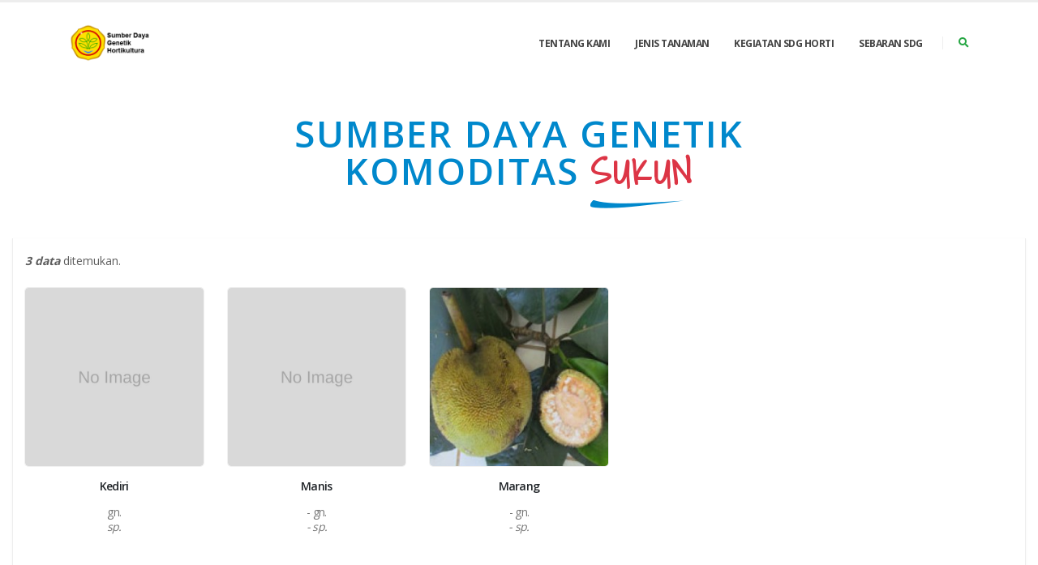

--- FILE ---
content_type: text/html; charset=UTF-8
request_url: https://sdghortikultura.puslithorti.net/detail/komoditas/0309
body_size: 4595
content:
<!DOCTYPE html>

<html>

<head>



	<!-- Basic -->

	<meta charset="utf-8">

	<meta http-equiv="X-UA-Compatible" content="IE=edge">



	<title>Sumber Daya Genetik Hortikultura</title>



	<meta name="keywords" content="HTML5 Template" />

	<meta name="description" content="Porto - Responsive HTML5 Template">

	<meta name="author" content="okler.net">



	<!-- Favicon -->

	<link rel="shortcut icon" href="https://sdghortikultura.puslithorti.net/assets/img/favkementan.png" type="image/x-icon" />

	<link rel="apple-touch-icon" href="https://sdghortikultura.puslithorti.net/assets/img/favkementan.png">



	<!-- Mobile Metas -->

	<meta name="viewport" content="width=device-width, initial-scale=1, minimum-scale=1.0, shrink-to-fit=no">



	<!-- Web Fonts  -->

	<link href="https://fonts.googleapis.com/css?family=Open+Sans:300,400,600,700,800%7CShadows+Into+Light"
		rel="stylesheet" type="text/css">



	<!-- Vendor CSS -->

	<link rel="stylesheet" href="https://sdghortikultura.puslithorti.net/assets/vendor/bootstrap/css/bootstrap.min.css">

	<link rel="stylesheet" href="https://sdghortikultura.puslithorti.net/assets/vendor/fontawesome-free/css/all.min.css">

	<link rel="stylesheet" href="https://sdghortikultura.puslithorti.net/assets/vendor/animate/animate.min.css">

	<link rel="stylesheet" href="https://sdghortikultura.puslithorti.net/assets/vendor/simple-line-icons/css/simple-line-icons.min.css">

	<link rel="stylesheet" href="https://sdghortikultura.puslithorti.net/assets/vendor/owl.carousel/assets/owl.carousel.min.css">

	<link rel="stylesheet" href="https://sdghortikultura.puslithorti.net/assets/vendor/owl.carousel/assets/owl.theme.default.min.css">

	<link rel="stylesheet" href="https://sdghortikultura.puslithorti.net/assets/vendor/magnific-popup/magnific-popup.min.css">



	<!-- Theme CSS -->

	<link rel="stylesheet" href="https://sdghortikultura.puslithorti.net/assets/css/theme.css">

	<link rel="stylesheet" href="https://sdghortikultura.puslithorti.net/assets/css/theme-elements.css">

	<link rel="stylesheet" href="https://sdghortikultura.puslithorti.net/assets/css/theme-blog.css">

	<link rel="stylesheet" href="https://sdghortikultura.puslithorti.net/assets/css/theme-shop.css">



	<!-- Current Page CSS -->

	<link rel="stylesheet" href="https://sdghortikultura.puslithorti.net/assets/vendor/rs-plugin/css/settings.css">

	<link rel="stylesheet" href="https://sdghortikultura.puslithorti.net/assets/vendor/rs-plugin/css/layers.css">

	<link rel="stylesheet" href="https://sdghortikultura.puslithorti.net/assets/vendor/rs-plugin/css/navigation.css">

	<link rel="stylesheet" href="https://sdghortikultura.puslithorti.net/assets/vendor/circle-flip-slideshow/css/component.css">



	<!-- Demo CSS -->





	<!-- Skin CSS -->

	<link rel="stylesheet" href="https://sdghortikultura.puslithorti.net/assets/css/skins/default.css">



	<!-- Theme Custom CSS -->

	<link rel="stylesheet" href="https://sdghortikultura.puslithorti.net/assets/css/custom.css">



	<!-- Head Libs -->

	<script src="https://sdghortikultura.puslithorti.net/assets/vendor/modernizr/modernizr.min.js"></script>



</head>

<body>



	<div class="body">

		<header id="header" class="header-effect-shrink"
			data-plugin-options="{'stickyEnabled': true, 'stickyEffect': 'shrink', 'stickyEnableOnBoxed': true, 'stickyEnableOnMobile': true, 'stickyChangeLogo': true, 'stickyStartAt': 30, 'stickyHeaderContainerHeight': 70}">

			<div class="header-body">

				<div class="header-container container">

					<div class="header-row">

						<div class="header-column">

							<div class="header-row">

								<div class="header-logo">

									<a href="https://sdghortikultura.puslithorti.net/">

										<img alt="Porto" width="100" height="48" data-sticky-width="82"
											data-sticky-height="40"
											src="https://sdghortikultura.puslithorti.net/assets/img/logo-sdg.png">

									</a>

								</div>

							</div>

						</div>

						<div class="header-column justify-content-end">

							<div class="header-row">

								<div
									class="header-nav header-nav-line header-nav-top-line header-nav-top-line-with-border order-2 order-lg-1">

									<div
										class="header-nav-main header-nav-main-square header-nav-main-effect-2 header-nav-main-sub-effect-1">

										<nav class="collapse">

											<ul class="nav nav-pills" id="mainNav">

												<li class="dropdown dropdown-mega">

													<a class="dropdown-item dropdown-toggle"
														href="https://sdghortikultura.puslithorti.net/home/profil">

														Tentang Kami

													</a>

												</li>

												<li class="dropdown">

													<a class="dropdown-item dropdown-toggle" href="#">

														Jenis Tanaman

													</a>

													<ul class="dropdown-menu">

														<li class="dropdown-submenu">

															<a class="dropdown-item" href="#">Tanaman Hias</a>

															<ul class="dropdown-menu">

																
																<li><a class="dropdown-item"
																		href="https://sdghortikultura.puslithorti.net/detail/komoditas/0101">Alpinia</a>
																</li>

																
																<li><a class="dropdown-item"
																		href="https://sdghortikultura.puslithorti.net/detail/komoditas/0102">Mawar</a>
																</li>

																
																<li><a class="dropdown-item"
																		href="https://sdghortikultura.puslithorti.net/detail/komoditas/0103">Anyelir</a>
																</li>

																
																<li><a class="dropdown-item"
																		href="https://sdghortikultura.puslithorti.net/detail/komoditas/0104">Anthurium</a>
																</li>

																
																<li><a class="dropdown-item"
																		href="https://sdghortikultura.puslithorti.net/detail/komoditas/0105">Gladiol</a>
																</li>

																
																<li><a class="dropdown-item"
																		href="https://sdghortikultura.puslithorti.net/detail/komoditas/0106">Kasturi</a>
																</li>

																
																<li><a class="dropdown-item"
																		href="https://sdghortikultura.puslithorti.net/detail/komoditas/0107">Lili</a>
																</li>

																
																<li><a class="dropdown-item"
																		href="https://sdghortikultura.puslithorti.net/detail/komoditas/0108">Anggrek</a>
																</li>

																
																<li><a class="dropdown-item"
																		href="https://sdghortikultura.puslithorti.net/detail/komoditas/0109">Aglaonema</a>
																</li>

																
																<li><a class="dropdown-item"
																		href="https://sdghortikultura.puslithorti.net/detail/komoditas/0110">Phillodendron</a>
																</li>

																
																<li><a class="dropdown-item"
																		href="https://sdghortikultura.puslithorti.net/detail/komoditas/0111">Kostus</a>
																</li>

																
																<li><a class="dropdown-item"
																		href="https://sdghortikultura.puslithorti.net/detail/komoditas/0112">Krisan</a>
																</li>

																
																<li><a class="dropdown-item"
																		href="https://sdghortikultura.puslithorti.net/detail/komoditas/0113">Sedap Malam</a>
																</li>

																
																<li><a class="dropdown-item"
																		href="https://sdghortikultura.puslithorti.net/detail/komoditas/0114">Mawar Mini</a>
																</li>

																
																<li><a class="dropdown-item"
																		href="https://sdghortikultura.puslithorti.net/detail/komoditas/0115">Raphis</a>
																</li>

																
																<li><a class="dropdown-item"
																		href="https://sdghortikultura.puslithorti.net/detail/komoditas/0116">Heliconia</a>
																</li>

																
																<li><a class="dropdown-item"
																		href="https://sdghortikultura.puslithorti.net/detail/komoditas/0117">Puring</a>
																</li>

																
																<li><a class="dropdown-item"
																		href="https://sdghortikultura.puslithorti.net/detail/komoditas/0118">Melati</a>
																</li>

																
																<li><a class="dropdown-item"
																		href="https://sdghortikultura.puslithorti.net/detail/komoditas/0119">Pakis</a>
																</li>

																
																<li><a class="dropdown-item"
																		href="https://sdghortikultura.puslithorti.net/detail/komoditas/0120">Impatiens</a>
																</li>

																
																<li><a class="dropdown-item"
																		href="https://sdghortikultura.puslithorti.net/detail/komoditas/0121">Gerbera</a>
																</li>

																
																<li><a class="dropdown-item"
																		href="https://sdghortikultura.puslithorti.net/detail/komoditas/0122">Cordyline</a>
																</li>

																
															</ul>

														</li>

														<li class="dropdown-submenu">

															<a class="dropdown-item" href="#">Sayuran</a>

															<ul class="dropdown-menu">

																
																<li><a class="dropdown-item"
																		href="https://sdghortikultura.puslithorti.net/detail/komoditas/0201">Terung</a>
																</li>

																
																<li><a class="dropdown-item"
																		href="https://sdghortikultura.puslithorti.net/detail/komoditas/0202">Tomat</a>
																</li>

																
																<li><a class="dropdown-item"
																		href="https://sdghortikultura.puslithorti.net/detail/komoditas/0203">Mentimun</a>
																</li>

																
																<li><a class="dropdown-item"
																		href="https://sdghortikultura.puslithorti.net/detail/komoditas/0204">Kentang</a>
																</li>

																
																<li><a class="dropdown-item"
																		href="https://sdghortikultura.puslithorti.net/detail/komoditas/0205">Cabai </a>
																</li>

																
																<li><a class="dropdown-item"
																		href="https://sdghortikultura.puslithorti.net/detail/komoditas/0206">Buncis</a>
																</li>

																
																<li><a class="dropdown-item"
																		href="https://sdghortikultura.puslithorti.net/detail/komoditas/0207">Bawang Merah</a>
																</li>

																
																<li><a class="dropdown-item"
																		href="https://sdghortikultura.puslithorti.net/detail/komoditas/0208">Kacang panjang</a>
																</li>

																
																<li><a class="dropdown-item"
																		href="https://sdghortikultura.puslithorti.net/detail/komoditas/0209">Bawang Daun</a>
																</li>

																
																<li><a class="dropdown-item"
																		href="https://sdghortikultura.puslithorti.net/detail/komoditas/0210">Kacang merah</a>
																</li>

																
																<li><a class="dropdown-item"
																		href="https://sdghortikultura.puslithorti.net/detail/komoditas/0211">Kecipir</a>
																</li>

																
																<li><a class="dropdown-item"
																		href="https://sdghortikultura.puslithorti.net/detail/komoditas/0214">Bayam</a>
																</li>

																
																<li><a class="dropdown-item"
																		href="https://sdghortikultura.puslithorti.net/detail/komoditas/0215">Kangkung</a>
																</li>

																
																<li><a class="dropdown-item"
																		href="https://sdghortikultura.puslithorti.net/detail/komoditas/0217">Pare</a>
																</li>

																
																<li><a class="dropdown-item"
																		href="https://sdghortikultura.puslithorti.net/detail/komoditas/0218">Caisim (Sawi hijau)</a>
																</li>

																
																<li><a class="dropdown-item"
																		href="https://sdghortikultura.puslithorti.net/detail/komoditas/0219">Kapri</a>
																</li>

																
																<li><a class="dropdown-item"
																		href="https://sdghortikultura.puslithorti.net/detail/komoditas/0220">Gambas</a>
																</li>

																
															</ul>

														</li>

														<li class="dropdown-submenu">

															<a class="dropdown-item" href="#">Buah Tropik</a>

															<ul class="dropdown-menu">

																
																<li><a class="dropdown-item"
																		href="https://sdghortikultura.puslithorti.net/detail/komoditas/0301">Pisang</a>
																</li>

																
																<li><a class="dropdown-item"
																		href="https://sdghortikultura.puslithorti.net/detail/komoditas/0302">Pepaya</a>
																</li>

																
																<li><a class="dropdown-item"
																		href="https://sdghortikultura.puslithorti.net/detail/komoditas/0303">Melon</a>
																</li>

																
																<li><a class="dropdown-item"
																		href="https://sdghortikultura.puslithorti.net/detail/komoditas/0304">Manggis</a>
																</li>

																
																<li><a class="dropdown-item"
																		href="https://sdghortikultura.puslithorti.net/detail/komoditas/0305">Mangga</a>
																</li>

																
																<li><a class="dropdown-item"
																		href="https://sdghortikultura.puslithorti.net/detail/komoditas/0306">Durian</a>
																</li>

																
																<li><a class="dropdown-item"
																		href="https://sdghortikultura.puslithorti.net/detail/komoditas/0307">Alpukat</a>
																</li>

																
																<li><a class="dropdown-item"
																		href="https://sdghortikultura.puslithorti.net/detail/komoditas/0308">Rambutan</a>
																</li>

																
																<li><a class="dropdown-item"
																		href="https://sdghortikultura.puslithorti.net/detail/komoditas/0309">Sukun</a>
																</li>

																
																<li><a class="dropdown-item"
																		href="https://sdghortikultura.puslithorti.net/detail/komoditas/0310">Salak</a>
																</li>

																
																<li><a class="dropdown-item"
																		href="https://sdghortikultura.puslithorti.net/detail/komoditas/0311">Nanas</a>
																</li>

																
																<li><a class="dropdown-item"
																		href="https://sdghortikultura.puslithorti.net/detail/komoditas/0312">Nangka</a>
																</li>

																
																<li><a class="dropdown-item"
																		href="https://sdghortikultura.puslithorti.net/detail/komoditas/0313">Semangka</a>
																</li>

																
																<li><a class="dropdown-item"
																		href="https://sdghortikultura.puslithorti.net/detail/komoditas/0314">Jambu Biji</a>
																</li>

																
																<li><a class="dropdown-item"
																		href="https://sdghortikultura.puslithorti.net/detail/komoditas/0315">Jambu air</a>
																</li>

																
																<li><a class="dropdown-item"
																		href="https://sdghortikultura.puslithorti.net/detail/komoditas/0316">Belimbing</a>
																</li>

																
																<li><a class="dropdown-item"
																		href="https://sdghortikultura.puslithorti.net/detail/komoditas/0317">Namnam</a>
																</li>

																
																<li><a class="dropdown-item"
																		href="https://sdghortikultura.puslithorti.net/detail/komoditas/0318">Biwa</a>
																</li>

																
																<li><a class="dropdown-item"
																		href="https://sdghortikultura.puslithorti.net/detail/komoditas/0319">Kesemek</a>
																</li>

																
																<li><a class="dropdown-item"
																		href="https://sdghortikultura.puslithorti.net/detail/komoditas/0320">Alkesa</a>
																</li>

																
																<li><a class="dropdown-item"
																		href="https://sdghortikultura.puslithorti.net/detail/komoditas/0321">Asam Jawa</a>
																</li>

																
																<li><a class="dropdown-item"
																		href="https://sdghortikultura.puslithorti.net/detail/komoditas/0323">Buah naga</a>
																</li>

																
																<li><a class="dropdown-item"
																		href="https://sdghortikultura.puslithorti.net/detail/komoditas/0324">Burahol</a>
																</li>

																
																<li><a class="dropdown-item"
																		href="https://sdghortikultura.puslithorti.net/detail/komoditas/0325">Ceremai</a>
																</li>

																
																<li><a class="dropdown-item"
																		href="https://sdghortikultura.puslithorti.net/detail/komoditas/0326">Ceri</a>
																</li>

																
																<li><a class="dropdown-item"
																		href="https://sdghortikultura.puslithorti.net/detail/komoditas/0327">Duku</a>
																</li>

																
																<li><a class="dropdown-item"
																		href="https://sdghortikultura.puslithorti.net/detail/komoditas/0328">Duwet</a>
																</li>

																
																<li><a class="dropdown-item"
																		href="https://sdghortikultura.puslithorti.net/detail/komoditas/0329">Genitu</a>
																</li>

																
																<li><a class="dropdown-item"
																		href="https://sdghortikultura.puslithorti.net/detail/komoditas/0330">Jambu Bol</a>
																</li>

																
																<li><a class="dropdown-item"
																		href="https://sdghortikultura.puslithorti.net/detail/komoditas/0331">Jeruk</a>
																</li>

																
																<li><a class="dropdown-item"
																		href="https://sdghortikultura.puslithorti.net/detail/komoditas/0332">Kedondong</a>
																</li>

																
																<li><a class="dropdown-item"
																		href="https://sdghortikultura.puslithorti.net/detail/komoditas/0333">Lengkeng</a>
																</li>

																
																<li><a class="dropdown-item"
																		href="https://sdghortikultura.puslithorti.net/detail/komoditas/0334">Matoa</a>
																</li>

																
																<li><a class="dropdown-item"
																		href="https://sdghortikultura.puslithorti.net/detail/komoditas/0335">Nyamplung</a>
																</li>

																
																<li><a class="dropdown-item"
																		href="https://sdghortikultura.puslithorti.net/detail/komoditas/0336">Sawo</a>
																</li>

																
																<li><a class="dropdown-item"
																		href="https://sdghortikultura.puslithorti.net/detail/komoditas/0337">Sirsak</a>
																</li>

																
																<li><a class="dropdown-item"
																		href="https://sdghortikultura.puslithorti.net/detail/komoditas/0338">Langsat</a>
																</li>

																
																<li><a class="dropdown-item"
																		href="https://sdghortikultura.puslithorti.net/detail/komoditas/0339">Kesemek 2</a>
																</li>

																
																<li><a class="dropdown-item"
																		href="https://sdghortikultura.puslithorti.net/detail/komoditas/0341">Markisa</a>
																</li>

																
																<li><a class="dropdown-item"
																		href="https://sdghortikultura.puslithorti.net/detail/komoditas/0342">Mundu</a>
																</li>

																
																<li><a class="dropdown-item"
																		href="https://sdghortikultura.puslithorti.net/detail/komoditas/0343">Melinjo</a>
																</li>

																
																<li><a class="dropdown-item"
																		href="https://sdghortikultura.puslithorti.net/detail/komoditas/0344">Srikaya</a>
																</li>

																
																<li><a class="dropdown-item"
																		href="https://sdghortikultura.puslithorti.net/detail/komoditas/0346">Mengkudu</a>
																</li>

																
																<li><a class="dropdown-item"
																		href="https://sdghortikultura.puslithorti.net/detail/komoditas/0347">Bisbul</a>
																</li>

																
																<li><a class="dropdown-item"
																		href="https://sdghortikultura.puslithorti.net/detail/komoditas/0348">Kemunting</a>
																</li>

																
																<li><a class="dropdown-item"
																		href="https://sdghortikultura.puslithorti.net/detail/komoditas/0350">Wampi</a>
																</li>

																
																<li><a class="dropdown-item"
																		href="https://sdghortikultura.puslithorti.net/detail/komoditas/0351">Abiu</a>
																</li>

																
																<li><a class="dropdown-item"
																		href="https://sdghortikultura.puslithorti.net/detail/komoditas/0352">Apel Akee</a>
																</li>

																
																<li><a class="dropdown-item"
																		href="https://sdghortikultura.puslithorti.net/detail/komoditas/0353">Jambu monyet</a>
																</li>

																
																<li><a class="dropdown-item"
																		href="https://sdghortikultura.puslithorti.net/detail/komoditas/0354">Tin</a>
																</li>

																
																<li><a class="dropdown-item"
																		href="https://sdghortikultura.puslithorti.net/detail/komoditas/0355">Rukam</a>
																</li>

																
																<li><a class="dropdown-item"
																		href="https://sdghortikultura.puslithorti.net/detail/komoditas/0356">Malaka</a>
																</li>

																
																<li><a class="dropdown-item"
																		href="https://sdghortikultura.puslithorti.net/detail/komoditas/0358">Terap</a>
																</li>

																
																<li><a class="dropdown-item"
																		href="https://sdghortikultura.puslithorti.net/detail/komoditas/0359">Kerendang</a>
																</li>

																
																<li><a class="dropdown-item"
																		href="https://sdghortikultura.puslithorti.net/detail/komoditas/0360">Harendong</a>
																</li>

																
																<li><a class="dropdown-item"
																		href="https://sdghortikultura.puslithorti.net/detail/komoditas/0361">Rambai</a>
																</li>

																
																<li><a class="dropdown-item"
																		href="https://sdghortikultura.puslithorti.net/detail/komoditas/0362">Asam kandis</a>
																</li>

																
																<li><a class="dropdown-item"
																		href="https://sdghortikultura.puslithorti.net/detail/komoditas/0363">Mahkota dewa</a>
																</li>

																
																<li><a class="dropdown-item"
																		href="https://sdghortikultura.puslithorti.net/detail/komoditas/0364">Ara</a>
																</li>

																
																<li><a class="dropdown-item"
																		href="https://sdghortikultura.puslithorti.net/detail/komoditas/0365">Putsa</a>
																</li>

																
																<li><a class="dropdown-item"
																		href="https://sdghortikultura.puslithorti.net/detail/komoditas/0366">Ketapang</a>
																</li>

																
																<li><a class="dropdown-item"
																		href="https://sdghortikultura.puslithorti.net/detail/komoditas/0367">Kersen</a>
																</li>

																
																<li><a class="dropdown-item"
																		href="https://sdghortikultura.puslithorti.net/detail/komoditas/0368">Angkalak</a>
																</li>

																
																<li><a class="dropdown-item"
																		href="https://sdghortikultura.puslithorti.net/detail/komoditas/0369">Buni</a>
																</li>

																
																<li><a class="dropdown-item"
																		href="https://sdghortikultura.puslithorti.net/detail/komoditas/0370">Keranji</a>
																</li>

																
																<li><a class="dropdown-item"
																		href="https://sdghortikultura.puslithorti.net/detail/komoditas/0371">Asam belanda</a>
																</li>

																
																<li><a class="dropdown-item"
																		href="https://sdghortikultura.puslithorti.net/detail/komoditas/0372">Berangan</a>
																</li>

																
																<li><a class="dropdown-item"
																		href="https://sdghortikultura.puslithorti.net/detail/komoditas/0373">Jaboticaba</a>
																</li>

																
																<li><a class="dropdown-item"
																		href="https://sdghortikultura.puslithorti.net/detail/komoditas/0374">Sentul</a>
																</li>

																
																<li><a class="dropdown-item"
																		href="https://sdghortikultura.puslithorti.net/detail/komoditas/0375">Murbei</a>
																</li>

																
																<li><a class="dropdown-item"
																		href="https://sdghortikultura.puslithorti.net/detail/komoditas/0376">Senduduk</a>
																</li>

																
																<li><a class="dropdown-item"
																		href="https://sdghortikultura.puslithorti.net/detail/komoditas/0377">Delima</a>
																</li>

																
																<li><a class="dropdown-item"
																		href="https://sdghortikultura.puslithorti.net/detail/komoditas/0378">Kemulwo</a>
																</li>

																
															</ul>

														</li>

														<li class="dropdown-submenu">

															<a class="dropdown-item" href="#">Buah Subtropik</a>

															<ul class="dropdown-menu">

																
																<li><a class="dropdown-item"
																		href="https://sdghortikultura.puslithorti.net/detail/komoditas/0401">Jeruk</a>
																</li>

																
																<li><a class="dropdown-item"
																		href="https://sdghortikultura.puslithorti.net/detail/komoditas/0402">Anggur</a>
																</li>

																
																<li><a class="dropdown-item"
																		href="https://sdghortikultura.puslithorti.net/detail/komoditas/0403">Apel</a>
																</li>

																
																<li><a class="dropdown-item"
																		href="https://sdghortikultura.puslithorti.net/detail/komoditas/0404">Lengkeng</a>
																</li>

																
																<li><a class="dropdown-item"
																		href="https://sdghortikultura.puslithorti.net/detail/komoditas/0405">Stroberi</a>
																</li>

																
															</ul>

														</li>

													</ul>

												</li>

												<li class="dropdown">

													<a class="dropdown-item dropdown-toggle" href="#">

														Kegiatan SDG Horti

													</a>

													<ul class="dropdown-menu">

														<li class="dropdown-submenu">

															<a class="dropdown-item"
																href="https://sdghortikultura.puslithorti.net/kegiatan/kgt/Koleksi">Koleksi</a>

														</li>

														<li class="dropdown-submenu">

															<a class="dropdown-item"
																href="https://sdghortikultura.puslithorti.net/kegiatan/kgt/Eksplorasi">Eksplorasi</a>

														</li>

														<li class="dropdown-submenu">

															<a class="dropdown-item"
																href="https://sdghortikultura.puslithorti.net/kegiatan/kgt/Introduksi">Introduksi</a>

														</li>

														<li class="dropdown-submenu">

															<a class="dropdown-item"
																href="https://sdghortikultura.puslithorti.net/kegiatan/kgt/Karakterisasi">Karakterisasi</a>

														</li>

														<li class="dropdown-submenu">

															<a class="dropdown-item"
																href="https://sdghortikultura.puslithorti.net/kegiatan/kgt/Praevaluasi">Praevaluasi</a>

														</li>

														<li class="dropdown-submenu">

															<a class="dropdown-item"
																href="https://sdghortikultura.puslithorti.net/kegiatan/kgt/Konservasi">Konservasi</a>

														</li>

														<li class="dropdown-submenu">

															<a class="dropdown-item"
																href="https://sdghortikultura.puslithorti.net/kegiatan/kgt/Dokumentasi">Dokumentasi</a>

														</li>

														<li class="dropdown-submenu">

															<a class="dropdown-item"
																href="https://sdghortikultura.puslithorti.net/kegiatan/kgt/Utilisasi">Utilisasi</a>

														</li>

														<li class="dropdown-submenu">

															<a class="dropdown-item"
																href="https://sdghortikultura.puslithorti.net/kegiatan/kgt/Rejuvinasi">Rejuvinasi</a>

														</li>

													</ul>

												</li>

												<li class="dropdown">

													<a class="dropdown-item dropdown-toggle" href="#">

														Sebaran SDG

													</a>



												</li>

											</ul>

										</nav>

									</div>

									<button class="btn header-btn-collapse-nav" data-toggle="collapse"
										data-target=".header-nav-main nav">

										<i class="fas fa-bars"></i>

									</button>

								</div>

								<div
									class="header-nav-features header-nav-features-no-border header-nav-features-lg-show-border order-1 order-lg-2">

									<div class="header-nav-feature header-nav-features-search d-inline-flex">

										<a href="#" class="header-nav-features-toggle" data-focus="headerSearch"><i
												class="fas fa-search header-nav-top-icon text-success"></i></a>

										<div class="header-nav-features-dropdown" id="headerTopSearchDropdown">

											<form role="search" action="https://sdghortikultura.puslithorti.net/detail/cari"
												method="post">

												<div class="simple-search input-group">

													<input class="form-control text-1" id="headerSearch" name="keyword"
														type="search" value=""
														placeholder="Cari Spesies, Genus, Varietas" minlength="3"
														required />

													<span class="input-group-append">

														<button class="btn" type="submit">

															<i
																class="fa fa-search header-nav-top-icon text-success"></i>

														</button>

													</span>

												</div>

											</form>

										</div>

									</div>

								</div>

							</div>

						</div>

					</div>

				</div>

			</div>

		</header><div role="main" class="main">

	<section id="demos" class="section section-no-border section-light position-relative z-index-3 pt-0 m-0">

		<div class="container">

			<div class="row align-items-center appear-animation" data-appear-animation="fadeInUpShorter" data-appear-animation-delay="250" data-appear-animation-duration="750">

				<div class="col-lg-8 offset-lg-2 text-center">
					<h3><p class="sub-title text-primary text-6 font-weight-semibold positive-ls-2 mt-5 mb-5">Sumber Daya Genetik  Komoditas <span class="text-danger highlighted-word highlighted-word-animation-1 highlighted-word-animation-1-2 highlighted-word-animation-1 highlighted-word-animation-1-no-rotate alternative-font-6 font-weight-bold line-height-5 pb-2">Sukun</span></p></h3>
					
				

				</div>

			</div>

		</div>

		<div class="container-fluid" id="demos">

			<div class="tabs tabs-center tabs-tertiary">

				<div class="tab-content">

					<div id="varietas" class="tab-pane active">

						<p>

							<strong><i>3 data</i></strong> ditemukan.

						<p>

						<div class="row portfolio-list sort-destination overflow-visible" data-sort-id="portfolio">

							
							<div class="col-sm-6 col-md-4 col-lg-3 col-xl-1-5 isotope-item classic">

								<div class="appear-animation" data-appear-animation="fadeInUpShorter" data-appear-animation-delay="" data-appear-animation-duration="750">

									<div class="portfolio-item hover-effect-1 text-center">

										<a href="https://sdghortikultura.puslithorti.net/detail/pasport/ITF03090001">

											<span class="thumb-info thumb-info-no-zoom thumb-info-no-overlay thumb-info-no-bg">

												<span class="thumb-info-wrapper thumb-info-wrapper-demos m-0">

												
													<img src="https://sdghortikultura.puslithorti.net/assets/photo/default.jpg" width="350" height="259" class="img-fluid" alt="">

												</span>

											</span>

										</a>

										<h5 class="text-color-dark text-capitalize mt-3">Kediri</h5>

										<h6>   gn.<br/><i>   sp.</i></h6>

									</div>

								</div>

							</div>

							
							<div class="col-sm-6 col-md-4 col-lg-3 col-xl-1-5 isotope-item classic">

								<div class="appear-animation" data-appear-animation="fadeInUpShorter" data-appear-animation-delay="" data-appear-animation-duration="750">

									<div class="portfolio-item hover-effect-1 text-center">

										<a href="https://sdghortikultura.puslithorti.net/detail/pasport/ITF03090002">

											<span class="thumb-info thumb-info-no-zoom thumb-info-no-overlay thumb-info-no-bg">

												<span class="thumb-info-wrapper thumb-info-wrapper-demos m-0">

												
													<img src="https://sdghortikultura.puslithorti.net/assets/photo/default.jpg" width="350" height="259" class="img-fluid" alt="">

												</span>

											</span>

										</a>

										<h5 class="text-color-dark text-capitalize mt-3">Manis</h5>

										<h6>- gn.<br/><i>- sp.</i></h6>

									</div>

								</div>

							</div>

							
							<div class="col-sm-6 col-md-4 col-lg-3 col-xl-1-5 isotope-item classic">

								<div class="appear-animation" data-appear-animation="fadeInUpShorter" data-appear-animation-delay="" data-appear-animation-duration="750">

									<div class="portfolio-item hover-effect-1 text-center">

										<a href="https://sdghortikultura.puslithorti.net/detail/pasport/ITF03090003">

											<span class="thumb-info thumb-info-no-zoom thumb-info-no-overlay thumb-info-no-bg">

												<span class="thumb-info-wrapper thumb-info-wrapper-demos m-0">

												
													<img src="https://sdghortikultura.puslithorti.net/assets/photo/ITF03090003.jpg" width="350" height="259" class="img-fluid" alt="">

												</span>

											</span>

										</a>

										<h5 class="text-color-dark text-capitalize mt-3">Marang</h5>

										<h6>- gn.<br/><i>- sp.</i></h6>

									</div>

								</div>

							</div>

							
						</div>

					</div>

				</div>

			</div>

		</div>

	</section>

	

</div>



			<footer id="footer">

				<div class="container">

					<div class="footer-ribbon bg-success">

						<span>SISGen-Horti 2.0</span>

					</div>

					<div class="row py-5 my-4">

						<div class="col-md-6">

							<h5 class="text-3 mb-3">SISGen Horti 2.0</h5>

							<p class="pr-1">SISTEM INFORMASI SUMBER DAYA GENETIK HORTIKULTURA (SISGen-Horti) <br>Badan Standardisasi Instrumen Pertanian</p>

							

						</div>

						<div class="col-md-6">

							<div class="contact-details">

								<h5 class="text-3 mb-3">CONTACT US</h5>
								<strong>Pusat Standardisasi Instrumen Hortikultura</strong>

								<ul class="list list-icons list-icons-lg">

									<li></li>

									<li class="mb-1"><i class="far fa-dot-circle text-success"></i><p class="m-0">Jl. Tentara Pelajar No.3C, Cimanggu - Bogor 16111, Indonesia </p></li>

									<li class="mb-1"><i class="fab fa-whatsapp text-success"></i><p class="m-0"><a href="tel:8001234567">Telp: +62 (251)8372096</a></p></li>

									<li class="mb-1"><i class="fab fa-whatsapp text-success"></i><p class="m-0"><a href="tel:8001234567">Fax: +62 (251)8387651</a></p></li>

									<li class="mb-1"><i class="far fa-envelope text-success"></i><p class="m-0"><a href="mailto:puslitbanghorti@litbang.pertanian.go.id">puslitbanghorti@gmail.com</a></p></li>

									<li class="mb-1"><i class="fa fa-globe text-success"></i><p class="m-0"><a href="hortikultura.litbang.pertanian.go.id" target="_blank">
									    hortikultura.bsip.pertanian.go.id</a></p></li>

								</ul>

							</div>

						</div>

					</div>

				</div>

				<div class="footer-copyright">

					<div class="container py-2">

						<div class="row py-4">

							<div class="col-lg-1 d-flex align-items-center justify-content-center justify-content-lg-start mb-2 mb-lg-0">

								<a href="index.html" class="logo pr-0 pr-lg-3">

									<img alt="Porto Website Template" src="https://sdghortikultura.puslithorti.net/assets/img/logo-small.png" height="33">

								</a>

							</div>

							<div class="col-lg-7 d-flex align-items-center justify-content-center justify-content-lg-start mb-4 mb-lg-0">

								<p>Copyright &copy; 2021-2024. All Rights Reserved.</p>

							</div>

						</div>

					</div>

				</div>

			</footer>

		</div>



		<!-- Vendor -->

		<script src="https://sdghortikultura.puslithorti.net/assets/vendor/jquery/jquery.min.js"></script>

		<script src="https://sdghortikultura.puslithorti.net/assets/vendor/jquery.appear/jquery.appear.min.js"></script>

		<script src="https://sdghortikultura.puslithorti.net/assets/vendor/jquery.easing/jquery.easing.min.js"></script>

		<script src="https://sdghortikultura.puslithorti.net/assets/vendor/jquery.cookie/jquery.cookie.min.js"></script>

		<script src="https://sdghortikultura.puslithorti.net/assets/vendor/popper/umd/popper.min.js"></script>

		<script src="https://sdghortikultura.puslithorti.net/assets/vendor/bootstrap/js/bootstrap.min.js"></script>

		<script src="https://sdghortikultura.puslithorti.net/assets/vendor/common/common.min.js"></script>

		<script src="https://sdghortikultura.puslithorti.net/assets/vendor/jquery.validation/jquery.validate.min.js"></script>

		<script src="https://sdghortikultura.puslithorti.net/assets/vendor/jquery.easy-pie-chart/jquery.easypiechart.min.js"></script>

		<script src="https://sdghortikultura.puslithorti.net/assets/vendor/jquery.gmap/jquery.gmap.min.js"></script>

		<script src="https://sdghortikultura.puslithorti.net/assets/vendor/jquery.lazyload/jquery.lazyload.min.js"></script>

		<script src="https://sdghortikultura.puslithorti.net/assets/vendor/isotope/jquery.isotope.min.js"></script>

		<script src="https://sdghortikultura.puslithorti.net/assets/vendor/owl.carousel/owl.carousel.min.js"></script>

		<script src="https://sdghortikultura.puslithorti.net/assets/vendor/magnific-popup/jquery.magnific-popup.min.js"></script>

		<script src="https://sdghortikultura.puslithorti.net/assets/vendor/vide/jquery.vide.min.js"></script>

		<script src="https://sdghortikultura.puslithorti.net/assets/vendor/vivus/vivus.min.js"></script>

		

		<!-- Theme Base, Components and Settings -->

		<script src="https://sdghortikultura.puslithorti.net/assets/js/theme.js"></script>

		

		<!-- Current Page Vendor and Views -->

		<script src="https://sdghortikultura.puslithorti.net/assets/vendor/rs-plugin/js/jquery.themepunch.tools.min.js"></script>

		<script src="https://sdghortikultura.puslithorti.net/assets/vendor/rs-plugin/js/jquery.themepunch.revolution.min.js"></script>

		<script src="https://sdghortikultura.puslithorti.net/assets/vendor/circle-flip-slideshow/js/jquery.flipshow.min.js"></script>

		<script src="https://sdghortikultura.puslithorti.net/assets/js/views/view.home.js"></script>

		

		<!-- Theme Custom -->

		<script src="https://sdghortikultura.puslithorti.net/assets/js/custom.js"></script>

		

		<!-- Theme Initialization Files -->

		<script src="https://sdghortikultura.puslithorti.net/assets/js/theme.init.js"></script>



		<!-- Google Analytics: Change UA-XXXXX-X to be your site's ID. Go to http://www.google.com/analytics/ for more information.

		<script>

			(function(i,s,o,g,r,a,m){i['GoogleAnalyticsObject']=r;i[r]=i[r]||function(){

			(i[r].q=i[r].q||[]).push(arguments)},i[r].l=1*new Date();a=s.createElement(o),

			m=s.getElementsByTagName(o)[0];a.async=1;a.src=g;m.parentNode.insertBefore(a,m)

			})(window,document,'script','//www.google-analytics.com/analytics.js','ga');

		

			ga('create', 'UA-12345678-1', 'auto');

			ga('send', 'pageview');

		</script>

		 -->



	</body>

</html>